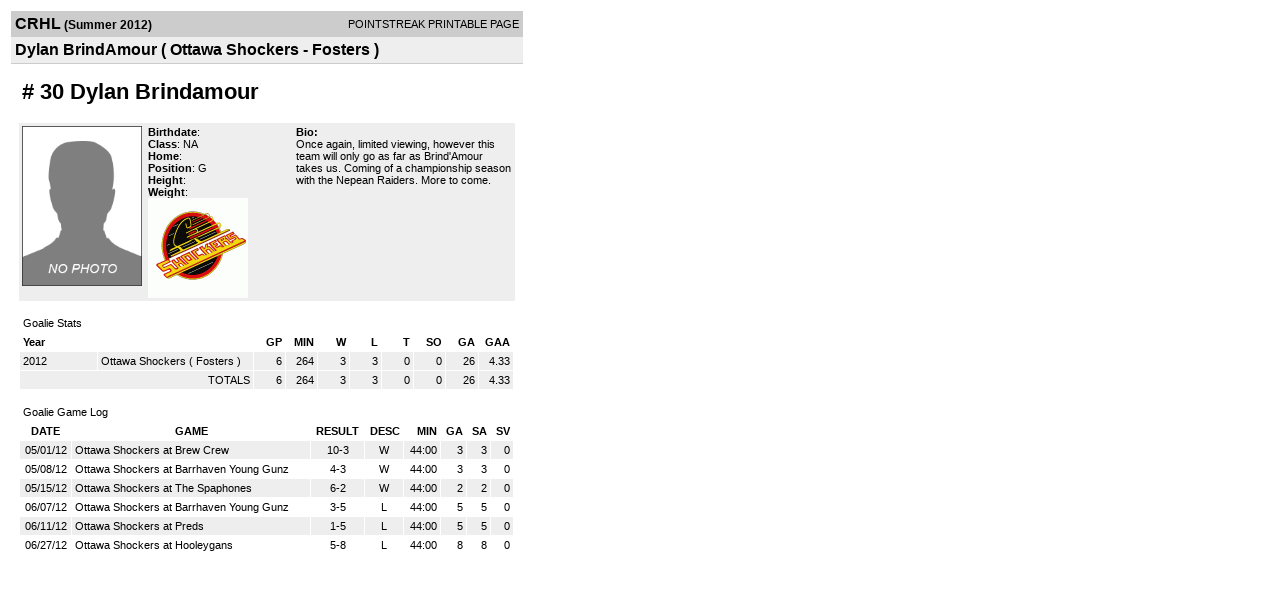

--- FILE ---
content_type: text/html; charset=UTF-8
request_url: http://d15k3om16n459i.cloudfront.net/players/print/playerpage.html?playerid=5967455&seasonid=9025
body_size: 1554
content:
<html>
<head>
<LINK REL="STYLESHEET" HREF="/common/playersprintstylesheet.css">
</head>
<body>
<table width=518><tr><td align="center"><table width="100%" border="0" cellspacing="0" cellpadding="4">
		<tr class="headerPlayer">
		<td width="60%"><font class="conHeader">CRHL</font> <font class="season">(Summer 2012)</font></td>
		<td width="40%" align="right">POINTSTREAK PRINTABLE PAGE</td>
		</tr>
		<tr class="subHeader">
		<td width="60%" colspan="2"><font class="big">
		Dylan BrindAmour				(
		Ottawa Shockers - Fosters		)
				</td>
	</tr>
	</table>
	<table width="100%" border="0" cellspacing="0" cellpadding="0">
	<tr><td class="intshim"><img src="/images/shim.gif" width="1" height="1"></td></tr>
	</table>
<br>
<table width="97%"  border="0" cellspacing="0" cellpadding="3">
  <tr>
    <td colspan="3" class="cellTeamPlayer"><h1>
    # 30 Dylan Brindamour</h1></td>
  </tr>
  <tr class="lightGrey">
    <td width="16%" valign="top"><img src="/photos/ps-nophoto-md.png" width="120" height="160" alt="Player Photo"></td>
    <td width="32%" valign="top"><strong>Birthdate</strong>:
        <br>
  			<strong>Class</strong>: NA	<br>
	    <strong>Home</strong>:   <br>
    	    <strong>Position</strong>:  G <br />
	    <strong>Height</strong>:   <br />
	    <strong>Weight</strong>:  <br />
		     <img src="/logos/league182/team381245.gif" align="absmiddle"  width="100" height="100"></td>
	<td width="52%" valign="top">
	<strong>Bio:</strong><br><div class="playerbio">Once again, limited viewing, however this team will only go as far as Brind&#39;Amour takes us. Coming of a championship season with the Nepean Raiders. More to come.&nbsp;</div>	</td>
  </tr>
</table>
  	<br>
<table width="97%" border="0" cellpadding="3" cellspacing="1" align="center">
  <tr>
    <td class="cellTeamPlayer" colspan="14">Goalie Stats</td>
  </tr>
    <tr class="fields">
    <td width="15%" align="left">Year</td>
    <td width="25%" align="left"></td>
    <td width="6%" align="right">GP</td>
    <td width="6%" align="right">MIN</td>
    <td width="6%" align="right">W</td>
    <td width="6%" align="right">L</td>
        <td width="6%" align="right">T</td>
        <td width="6%" align="right">SO</td>
    <td width="6%" align="right">GA</td>
    <td width="6%" align="right">GAA</td>
      </tr>
    <tr class="lightGrey" align="right">
    <td align="left">2012</td>
    <td nowrap align="left"><a href="players-team.html?teamid=381245&seasonid=9025">Ottawa Shockers</a> (
        Fosters        ) </td>
    <td>6</td>
    <td>264</td>
    <td>3</td>
    <td>3</td>
        <td>
	    0	</td>
        <td>0</td>
    <td>26</td>
    <td>4.33</td>
      </tr>
  

  <tr class="lightGrey" align="right">
    <td colspan="2" align="right">TOTALS</td>
    <td>6</td>
    <td>264</td>
    <td>3</td>
    <td>3</td>
        <td>0</td>
        <td>0</td>
    <td>26</td>

    <td>4.33	</td>

      </tr>
  </table>
		<br>
		<table cellpadding="3" cellspacing="1" border="0" width="97%">
		  <tr>
		    <td colspan="10" class="cellTeamPlayer">Goalie Game Log</td>
		  </tr>
		  <tr class="fields">
		    <td>DATE</td>
		    <td>GAME</td>
		    <td>RESULT</td>
		    <td align="right">DESC</td>
		    <td align="right">MIN</td>
		    <td align="right">GA</td>
		    <td align="right">SA</td>
		    <td align="right">SV</td>
		  </tr>
		  <tr class="lightGrey" align="right"><td align="center">05/01/12</td><td align="left"><a href="players-boxscore.html?gameid=1913350">Ottawa Shockers at Brew Crew</a></td><td align="center">10-3</td><td align="center"> W</td><td>44:00</td><td>3</span></td><td>3</td><td>0</td></tr><tr bgcolor="ffffff" align="right"><td align="center">05/08/12</td><td align="left"><a href="players-boxscore.html?gameid=1913401">Ottawa Shockers at Barrhaven Young Gunz</a></td><td align="center">4-3</td><td align="center"> W</td><td>44:00</td><td>3</span></td><td>3</td><td>0</td></tr><tr class="lightGrey" align="right"><td align="center">05/15/12</td><td align="left"><a href="players-boxscore.html?gameid=1913470">Ottawa Shockers at The Spaphones</a></td><td align="center">6-2</td><td align="center"> W</td><td>44:00</td><td>2</span></td><td>2</td><td>0</td></tr><tr bgcolor="ffffff" align="right"><td align="center">06/07/12</td><td align="left"><a href="players-boxscore.html?gameid=1954354">Ottawa Shockers at Barrhaven Young Gunz</a></td><td align="center">3-5</td><td align="center"> L</td><td>44:00</td><td>5</span></td><td>5</td><td>0</td></tr><tr class="lightGrey" align="right"><td align="center">06/11/12</td><td align="left"><a href="players-boxscore.html?gameid=1956860">Ottawa Shockers at Preds</a></td><td align="center">1-5</td><td align="center"> L</td><td>44:00</td><td>5</span></td><td>5</td><td>0</td></tr><tr bgcolor="ffffff" align="right"><td align="center">06/27/12</td><td align="left"><a href="players-boxscore.html?gameid=1957045">Ottawa Shockers at Hooleygans</a></td><td align="center">5-8</td><td align="center"> L</td><td>44:00</td><td>8</span></td><td>8</td><td>0</td></tr>		</table>
		<p><br>
  </p>
</td>
</tr>
</table>
<script type="text/javascript" src="/_Incapsula_Resource?SWJIYLWA=719d34d31c8e3a6e6fffd425f7e032f3&ns=1&cb=972866967" async></script></body>
</html>